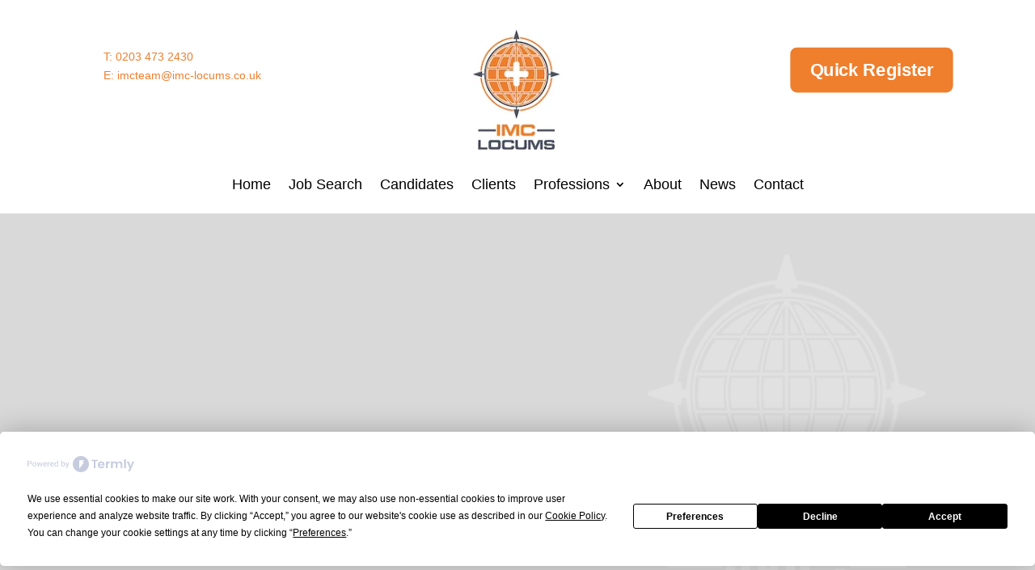

--- FILE ---
content_type: text/css
request_url: https://www.imc-locums.co.uk/wp-content/et-cache/27632/et-divi-dynamic-tb-14030-tb-14249-tb-14193-27632-late.css
body_size: -149
content:
@font-face{font-family:ETmodules;font-display:block;src:url(//www.imc-locums.co.uk/wp-content/themes/Divi/core/admin/fonts/modules/social/modules.eot);src:url(//www.imc-locums.co.uk/wp-content/themes/Divi/core/admin/fonts/modules/social/modules.eot?#iefix) format("embedded-opentype"),url(//www.imc-locums.co.uk/wp-content/themes/Divi/core/admin/fonts/modules/social/modules.woff) format("woff"),url(//www.imc-locums.co.uk/wp-content/themes/Divi/core/admin/fonts/modules/social/modules.ttf) format("truetype"),url(//www.imc-locums.co.uk/wp-content/themes/Divi/core/admin/fonts/modules/social/modules.svg#ETmodules) format("svg");font-weight:400;font-style:normal}